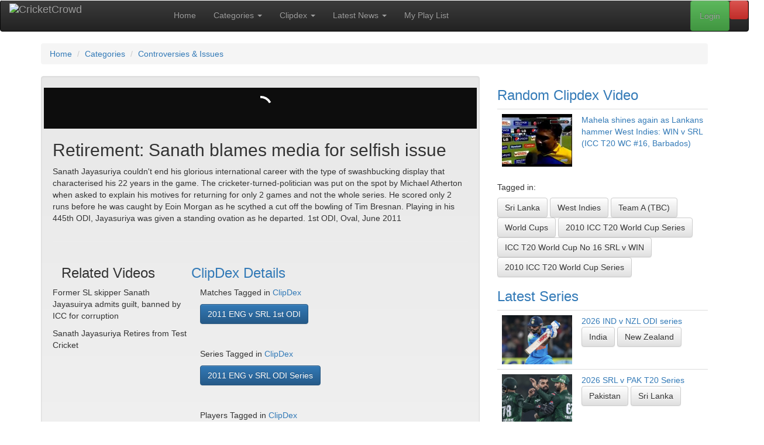

--- FILE ---
content_type: application/xml
request_url: https://dmxleo.dailymotion.com/cdn/manifest/video/xjmc2q.m3u8?af=2%2C7%2C8%2C9&vv=1%2C2%2C3%2C4%2C5%2C6%2C7%2C8%2C11%2C12%2C13%2C14&mm=video%2Fmp4%2Cvideo%2Fwebm%2Caudio%2Fmp4%2Caudio%2Fmpeg%2Caudio%2Faac%2Caudio%2Fmpeg3%2Caudio%2Fmp3%2Caudio%2Fvnd.wave%2Caudio%2Fwav%2Caudio%2Fwave%2Caudio%2Fogg%2Caudio%2Fvorbis%2Cimage%2Fjpeg%2Cimage%2Fpng%2Cimage%2Fwebp%2Cimage%2Fsvg%2Bxml&cse=1jfb5v3i4c9a42ea39e&rts=623574&rhv=1&cen=prod&rla=en&cpr=default&eb=https%3A%2F%2Fcricketcrowd.com%2Fdisplayvideo.html%3Fccvideo%3D4819&ps=740x70&td=cricketcrowd.com&reader_gdpr_flag=0&reader_gdpr_consent=&gdpr_binary_consent=opt-out&gdpr_comes_from_infopack=0&reader_us_privacy=1---&vl=-1&ciid=1jfb5v3i4c9a42ea39e_VMAP_0_0&cidx=0&sidx=0&vidIdx=0&omp=Dailymotion%2F1.0&omn=0&imal=1&3pcb=0&rap=1&apo=monetization&pos=1&pbm=2
body_size: 4756
content:
<?xml version="1.0" encoding="UTF-8"?><vmap:VMAP xmlns:vmap="http://www.iab.net/videosuite/vmap" version="1.0"><vmap:AdBreak breakType="linear" breakId="preroll1" timeOffset="start"><vmap:AdSource id="preroll1"><vmap:VASTAdData><VAST version="3.0"><Ad><InLine><AdSystem>Leo</AdSystem><AdTitle>noad</AdTitle><Extensions><Extension type="dailymotion" source="dailymotion">{"noAd":{"reasonId":1006,"reason":"video attribute|noadfit"},"inventoryId":"e7e1c7b5-7f8d-477e-a1f3-059b260a7f25"}</Extension></Extensions></InLine></Ad></VAST></vmap:VASTAdData></vmap:AdSource><vmap:Extensions><vmap:Extension type="dailymotion" source="dailymotion"><![CDATA[{"timeout":15000}]]></vmap:Extension></vmap:Extensions></vmap:AdBreak><vmap:AdBreak breakType="linear,nonlinear" breakId="midroll1-1" timeOffset="00:02:00"><vmap:AdSource id="midroll1-1"><vmap:AdTagURI templateType="vast3">https://dmxleo.dailymotion.com/cdn/manifest/video/xjmc2q.m3u8?auth=[base64]&amp;vv=1%2C2%2C3%2C4%2C5%2C6%2C7%2C8%2C11%2C12%2C13%2C14&amp;sec=1&amp;reader.player=dailymotion&amp;plt=1&amp;cen=prod&amp;3pcb=0&amp;rla=en&amp;rhv=1&amp;reader_us_privacy=1---&amp;eb=https%3A%2F%2Fcricketcrowd.com%2Fdisplayvideo.html%3Fccvideo%3D4819&amp;dmngv=1.0&amp;dmng=Dailymotion&amp;cpr=default&amp;battr=9%2C10%2C11%2C12%2C13%2C14%2C17&amp;apo=monetization&amp;pbm=2&amp;mm=video%2Fmp4%2Cvideo%2Fwebm%2Caudio%2Fmp4%2Caudio%2Fmpeg%2Caudio%2Faac%2Caudio%2Fmpeg3%2Caudio%2Fmp3%2Caudio%2Fvnd.wave%2Caudio%2Fwav%2Caudio%2Fwave%2Caudio%2Fogg%2Caudio%2Fvorbis%2Cimage%2Fjpeg%2Cimage%2Fpng%2Cimage%2Fwebp%2Cimage%2Fsvg%2Bxml&amp;rts=623574&amp;lnrt=1&amp;dlvr=1%2C2&amp;cse=1jfb5v3i4c9a42ea39e&amp;cbrs=1&amp;r=v</vmap:AdTagURI></vmap:AdSource><vmap:Extensions><vmap:Extension type="dailymotion" source="dailymotion"><![CDATA[{"timeout":15000}]]></vmap:Extension></vmap:Extensions></vmap:AdBreak><vmap:AdBreak breakType="linear" breakId="postroll1" timeOffset="end"><vmap:AdSource id="postroll1"><vmap:AdTagURI templateType="vast3">https://dmxleo.dailymotion.com/cdn/manifest/video/xjmc2q.m3u8?auth=[base64]&amp;vv=1%2C2%2C3%2C4%2C5%2C6%2C7%2C8%2C11%2C12%2C13%2C14&amp;sec=1&amp;reader.player=dailymotion&amp;plt=1&amp;cen=prod&amp;3pcb=0&amp;rla=en&amp;rhv=1&amp;reader_us_privacy=1---&amp;eb=https%3A%2F%2Fcricketcrowd.com%2Fdisplayvideo.html%3Fccvideo%3D4819&amp;dmngv=1.0&amp;dmng=Dailymotion&amp;cpr=default&amp;battr=9%2C10%2C11%2C12%2C13%2C14%2C17&amp;apo=monetization&amp;pbm=2&amp;mm=video%2Fmp4%2Cvideo%2Fwebm%2Caudio%2Fmp4%2Caudio%2Fmpeg%2Caudio%2Faac%2Caudio%2Fmpeg3%2Caudio%2Fmp3%2Caudio%2Fvnd.wave%2Caudio%2Fwav%2Caudio%2Fwave%2Caudio%2Fogg%2Caudio%2Fvorbis%2Cimage%2Fjpeg%2Cimage%2Fpng%2Cimage%2Fwebp%2Cimage%2Fsvg%2Bxml&amp;rts=623574&amp;lnrt=1&amp;dlvr=1%2C2&amp;cse=1jfb5v3i4c9a42ea39e&amp;cbrs=1&amp;r=v</vmap:AdTagURI></vmap:AdSource><vmap:Extensions><vmap:Extension type="dailymotion" source="dailymotion"><![CDATA[{"timeout":15000}]]></vmap:Extension></vmap:Extensions></vmap:AdBreak><vmap:Extensions><vmap:Extension type="dailymotion" source="dmx"><![CDATA[{"asid":3}]]></vmap:Extension></vmap:Extensions></vmap:VMAP>